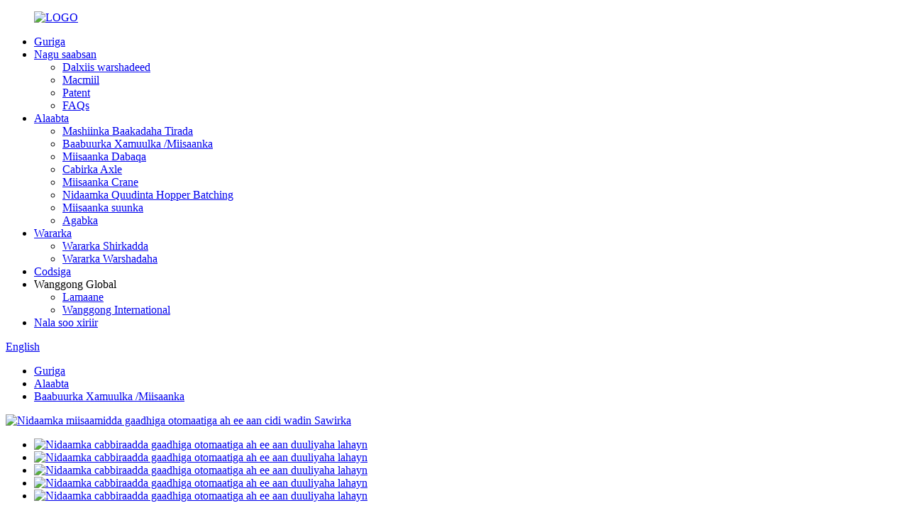

--- FILE ---
content_type: text/html
request_url: http://so.chinese-weighing.com/unattended-automatic-truck-weighing-system-product/
body_size: 17810
content:
<!DOCTYPE html> <html dir="ltr" lang="en"> <head> <meta charset="UTF-8"/> <meta http-equiv="Content-Type" content="text/html; charset=UTF-8" /> <!-- Global site tag (gtag.js) - Google Analytics --> <script async src="https://www.googletagmanager.com/gtag/js?id=UA-241238381-23"></script> <script>
  window.dataLayer = window.dataLayer || [];
  function gtag(){dataLayer.push(arguments);}
  gtag('js', new Date());

  gtag('config', 'UA-241238381-23');
</script>  <title>Jumlo aan cidi wadin oo otomaatig ah nidaamka miisaamidda iyo soo saarayaasha |Wanggong</title> <meta property="fb:app_id" content="966242223397117" /> <meta name="viewport" content="width=device-width,initial-scale=1,minimum-scale=1,maximum-scale=1,user-scalable=no"> <link rel="apple-touch-icon-precomposed" href=""> <meta name="format-detection" content="telephone=no"> <meta name="apple-mobile-web-app-capable" content="yes"> <meta name="apple-mobile-web-app-status-bar-style" content="black"> <meta property="og:url" content="https://www.chinese-weighing.com/unattended-automatic-truck-weighing-system-product/"/> <meta property="og:title" content="Wholesale Unmanned automatic truck weighing system solution and Manufacturers | Wanggong" /> <meta property="og:description" content=" 		Video 	       		Description of the Unattended Weighbridge System 	 Introducing our state-of-the-art unattended weighbridge system, designed to streamline your weighing operations and minimize the need for human intervention. At its core, our weighbridge system is an advanced technological solu..."/> <meta property="og:type" content="product"/> <meta property="og:image" content="//cdn.globalso.com/chinese-weighing/product11.jpg"/> <meta property="og:site_name" content="https://www.chinese-weighing.com/"/> <link href="//cdn.globalso.com/chinese-weighing/style/global/style.css" rel="stylesheet" onload="this.onload=null;this.rel='stylesheet'"> <link href="//cdn.globalso.com/chinese-weighing/style/public/public.css" rel="stylesheet" onload="this.onload=null;this.rel='stylesheet'">  <link rel="shortcut icon" href="//cdn.globalso.com/chinese-weighing/icon.png" /> <meta name="author" content="gd-admin"/> <meta name="description" itemprop="description" content="Sharaxaada Fiidiyowga ee Nidaamka Miisaanka Miisaanka Aan Lala socon Soo bandhigida habka casriga ah ee habka miisaan la&#39;aanta, oo loogu talagalay in lagu hagaajiyo" />  <meta name="keywords" itemprop="keywords" content="Miisaanka gaadhiga sida tooska ah, miisaanka baabuurta, miisaanka baabuurta, miisaanka miisaanka baabuurta, nidaamka miisaanka baabuurta, miisaanka miisaanka baabuurta aan la socon, miisaanka buundada baabuurta, alaabta, miisaanka xamuulka / buundada" />  <link rel="canonical" href="https://www.chinese-weighing.com/unattended-automatic-truck-weighing-system-product/" /> <!-- Google Tag Manager --> <script>(function(w,d,s,l,i){w[l]=w[l]||[];w[l].push({'gtm.start':
new Date().getTime(),event:'gtm.js'});var f=d.getElementsByTagName(s)[0],
j=d.createElement(s),dl=l!='dataLayer'?'&l='+l:'';j.async=true;j.src=
'https://www.googletagmanager.com/gtm.js?id='+i+dl;f.parentNode.insertBefore(j,f);
})(window,document,'script','dataLayer','GTM-MGNHL5B');</script> <!-- End Google Tag Manager -->  <link href="//cdn.globalso.com/hide_search.css" rel="stylesheet"/><link href="//www.chinese-weighing.com/style/so.html.css" rel="stylesheet"/><link rel="alternate" hreflang="so" href="http://so.chinese-weighing.com/" /></head> <body> <!-- Google Tag Manager (noscript) --> <noscript><iframe src="https://www.googletagmanager.com/ns.html?id=GTM-MGNHL5B" height="0" width="0" style="display:none;visibility:hidden"></iframe></noscript> <!-- End Google Tag Manager (noscript) --> <div class="container"> <header class="web_head">     <div class="head_layer">       <div class="layout">         <figure class="logo"><a href="/">                 <img src="//cdn.globalso.com/chinese-weighing/LOGO.png" alt="LOGO">                 </a></figure>         <nav class="nav_wrap">           <ul class="head_nav">         <li><a href="/">Guriga</a></li> <li><a href="/about-us/">Nagu saabsan</a> <ul class="sub-menu"> 	<li><a href="/factory-tour/">Dalxiis warshadeed</a></li> 	<li><a href="/customer/">Macmiil</a></li> 	<li><a href="/patent/">Patent</a></li> 	<li><a href="/faqs/">FAQs</a></li> </ul> </li> <li class="current-post-ancestor current-menu-parent"><a href="/products/">Alaabta</a> <ul class="sub-menu"> 	<li><a href="/quantitative-packaging-machine/">Mashiinka Baakadaha Tirada</a></li> 	<li class="current-post-ancestor current-menu-parent"><a href="/truck-scaleweighbridge/">Baabuurka Xamuulka /Miisaanka</a></li> 	<li><a href="/floor-scale/">Miisaanka Dabaqa</a></li> 	<li><a href="/wheel-and-axle-weighing-systems/">Cabirka Axle</a></li> 	<li><a href="/crane-scale/">Miisaanka Crane</a></li> 	<li><a href="/hopper-batching-feeding-system/">Nidaamka Quudinta Hopper Batching</a></li> 	<li><a href="/belt-scales/">Miisaanka suunka</a></li> 	<li><a href="/accessories/">Agabka</a></li> </ul> </li> <li><a href="/news/">Wararka</a> <ul class="sub-menu"> 	<li><a href="/news_catalog/company-news/">Wararka Shirkadda</a></li> 	<li><a href="/news_catalog/industry-news/">Wararka Warshadaha</a></li> </ul> </li> <li><a href="/application/">Codsiga</a></li> <li><a>Wanggong Global</a> <ul class="sub-menu"> 	<li><a href="/partner/">Lamaane</a></li> 	<li><a href="/wanggong-international/">Wanggong International</a></li> </ul> </li> <li><a href="/contact-us/">Nala soo xiriir</a></li>       </ul> 	  </nav>           <div class="head_right">  	            <b id="btn-search" class="btn--search"></b>                      <div class="change-language ensemble">   <div class="change-language-info">     <div class="change-language-title medium-title">        <div class="language-flag language-flag-en"><a href="https://www.chinese-weighing.com/"><b class="country-flag"></b><span>English</span> </a></div>        <b class="language-icon"></b>      </div> 	<div class="change-language-cont sub-content">         <div class="empty"></div>     </div>   </div> </div> <!--theme262-->          </div> 		  <i class="head_left_bg"></i>           <i class="head_right_bg"></i>                 </div>     </div>       </header><div class="path_bar">     <div class="layout">       <ul>        <li> <a itemprop="breadcrumb" href="/">Guriga</a></li><li> <a itemprop="breadcrumb" href="/products/" title="Products">Alaabta</a> </li><li> <a itemprop="breadcrumb" href="/truck-scaleweighbridge/" title="Truck Scale/Weighbridge">Baabuurka Xamuulka /Miisaanka</a> </li>      </ul>     </div>   </div>          <!-- page-layout start -->  <section class="web_main page_main">   <div class="layout">         <!-- product info -->       <section class="product-intro">         <div class="product-view" >            <!-- Piliang S-->                     <!-- Piliang E-->                     <div class="product-image"> <a class="cloud-zoom" id="zoom1" data-zoom="adjustX:0, adjustY:0" href="//cdn.globalso.com/chinese-weighing/product11.jpg"> <img src="//cdn.globalso.com/chinese-weighing/product11.jpg" itemprop="image" title="" alt="Nidaamka miisaamidda gaadhiga otomaatiga ah ee aan cidi wadin Sawirka" style="width:100%" /></a> </div>                     <div  style="position:relative; width:100%;">             <div class="image-additional">               <ul class="swiper-wrapper">                                 <li class="swiper-slide image-item current"> <a class="cloud-zoom-gallery item"  href="//cdn.globalso.com/chinese-weighing/product11.jpg" data-zoom="useZoom:zoom1, smallImage://cdn.globalso.com/chinese-weighing/product11.jpg" title=""><img src="//cdn.globalso.com/chinese-weighing/product11.jpg" alt="Nidaamka cabbiraadda gaadhiga otomaatiga ah ee aan duuliyaha lahayn" /></a> </li>                                 <li class="swiper-slide image-item"> <a class="cloud-zoom-gallery item"  href="//cdn.globalso.com/chinese-weighing/product-115.jpg" data-zoom="useZoom:zoom1, smallImage://cdn.globalso.com/chinese-weighing/product-115.jpg" title=""><img src="//cdn.globalso.com/chinese-weighing/product-115.jpg" alt="Nidaamka cabbiraadda gaadhiga otomaatiga ah ee aan duuliyaha lahayn" /></a> </li>                                 <li class="swiper-slide image-item"> <a class="cloud-zoom-gallery item"  href="//cdn.globalso.com/chinese-weighing/product-213.jpg" data-zoom="useZoom:zoom1, smallImage://cdn.globalso.com/chinese-weighing/product-213.jpg" title=""><img src="//cdn.globalso.com/chinese-weighing/product-213.jpg" alt="Nidaamka cabbiraadda gaadhiga otomaatiga ah ee aan duuliyaha lahayn" /></a> </li>                                 <li class="swiper-slide image-item"> <a class="cloud-zoom-gallery item"  href="//cdn.globalso.com/chinese-weighing/product-313.jpg" data-zoom="useZoom:zoom1, smallImage://cdn.globalso.com/chinese-weighing/product-313.jpg" title=""><img src="//cdn.globalso.com/chinese-weighing/product-313.jpg" alt="Nidaamka cabbiraadda gaadhiga otomaatiga ah ee aan duuliyaha lahayn" /></a> </li>                                 <li class="swiper-slide image-item"> <a class="cloud-zoom-gallery item"  href="//cdn.globalso.com/chinese-weighing/product-412.jpg" data-zoom="useZoom:zoom1, smallImage://cdn.globalso.com/chinese-weighing/product-412.jpg" title=""><img src="//cdn.globalso.com/chinese-weighing/product-412.jpg" alt="Nidaamka cabbiraadda gaadhiga otomaatiga ah ee aan duuliyaha lahayn" /></a> </li>                               </ul>               <div class="swiper-pagination swiper-pagination-white"></div>             </div>             <div class="swiper-button-next swiper-button-white"></div>             <div class="swiper-button-prev swiper-button-white"></div>           </div>         </div>         <section class="product-summary">  			 <h1 class="page_title">Nidaamka cabbiraadda gaadhiga otomaatiga ah ee aan duuliyaha lahayn</h1>           <div class="product-meta">             <h3>Sharaxaad Gaaban:</h3>             <p>Nidaamka miisaamidda baabuurta aan duuliyaha lahayn, oo sidoo kale loo yaqaan miisaanka ama miisaanka xamuulka, waa habka lagu miisaamo baabuurta xamuulka ah iyo alaabtooda si toos ah iyada oo aan loo baahnayn shaqaale bini&#39;aadam ah.</p> <p>Caadi ahaan waxa ay ka kooban tahay unugyo dareemeyaal ah ama unugyo rar ah oo dhulka ku dhex jira, unug soo bandhigay ama kantarool, iyo software si loo maareeyo loona diiwaangeliyo cabbirada.</p> <p>Marka gaadhiga lagu kaxeeyo masraxa miisaanka, dareemayaasha ama unugyada rarka ayaa ogaanaya culeyskiisa waxayna u diraan xogta bandhigga ama qaybta kantaroolka.Software-ku wuxuu markaa socodsiiyaa xogta wuxuuna bixiyaa cabbirka miisaanka xamuulka, oo ay ku jiraan culeyska xamuulkiisa.</p> <p>Nidaamyada cabbiraadda baabuurta tooska ah ee aan duuliyaha lahayn ayaa inta badan loo adeegsadaa la socodka culeyska baabuurta ganacsiga si loo hubiyo u hoggaansanaanta xaddidaadda culeyska iyo ka hortagga burburka waddooyinka iyo buundooyinka.Waxa kale oo loo isticmaali karaa la socodka heerarka agabka alaabta badan sida hadhuudhka, dhuxusha ama jayga.</p> <p>Guud ahaan, hababka miisaamidda baabuurta tooska ah ee aan duuliyaha lahayn waxay bixiyaan hab degdeg ah, hufan oo sax ah oo lagu cabbirayo miisaanka baabuurta iyo xamuulkooda, iyada oo aan u baahnayn faragelin bini&#39;aadan.</p>             <br />                                   </div>           <div class="product-btn-wrap">             <!--<a href="javascript:" class="email">Send email to us</a> -->             <a href="mailto:sales@chineseweighing.com" class="email_us" >Email noogu soo dir</a>                        </div>           <div class="share-this">             <div class="addthis_sharing_toolbox"></div>             </div>         </section>       </section>       <section class="tab-content-wrap product-detail">         <div class="tab-title-bar detail-tabs">           <h2 class="tab-title title current"><span>Faahfaahinta Alaabta</span></h2>                                          <h2 class="tab-title title"><span>Tags Product</span></h2>                   </div>         <section class="tab-panel-wrap">           <section class="tab-panel disabled entry">             <section class="tab-panel-content">                                           <div class="fl-builder-content fl-builder-content-1444 fl-builder-content-primary fl-builder-global-templates-locked" data-post-id="1444"><div class="fl-row fl-row-full-width fl-row-bg-none fl-node-62df8c02ea976" data-node="62df8c02ea976"> 	<div class="fl-row-content-wrap"> 				<div class="fl-row-content fl-row-full-width fl-node-content"> 		 <div class="fl-col-group fl-node-62df8c02ea9b7" data-node="62df8c02ea9b7"> 			<div class="fl-col fl-node-62df8c02ea9f8" data-node="62df8c02ea9f8" style="width: 100%;"> 	<div class="fl-col-content fl-node-content"> 	<div class="fl-module fl-module-heading fl-node-62df8c02eaa37 pro_tit" data-node="62df8c02eaa37" data-animation-delay="0.0"> 	<div class="fl-module-content fl-node-content"> 		<h3 class="fl-heading"> 		<span class="fl-heading-text">Video</span> 	</h3>	</div> </div>	</div> </div>	</div>  <div class="fl-col-group fl-node-62df8c02eaa77" data-node="62df8c02eaa77"> 			<div class="fl-col fl-node-62df8c02eaab6" data-node="62df8c02eaab6" style="width: 100%;"> 	<div class="fl-col-content fl-node-content"> 	<div class="fl-module fl-module-rich-text fl-node-62df8c02eaaf6" data-node="62df8c02eaaf6" data-animation-delay="0.0"> 	<div class="fl-module-content fl-node-content"> 		<div class="fl-rich-text"> 	<p><video width="100%" height="450"  controls="controls"><br />   <source src="//www.chinese-weighing.com/uploads/product.mkv" type="video/mp4" /><br /> <video></p> </div>	</div> </div>	</div> </div>	</div> 		</div> 	</div> </div><div class="fl-row fl-row-full-width fl-row-bg-none fl-node-62df8c02eab35" data-node="62df8c02eab35"> 	<div class="fl-row-content-wrap"> 				<div class="fl-row-content fl-row-full-width fl-node-content"> 		 <div class="fl-col-group fl-node-62df8c02eab74" data-node="62df8c02eab74"> 			<div class="fl-col fl-node-62df8c02eabb4" data-node="62df8c02eabb4" style="width: 100%;"> 	<div class="fl-col-content fl-node-content"> 	<div class="fl-module fl-module-heading fl-node-62df8c02eabf3 pro_tit" data-node="62df8c02eabf3" data-animation-delay="0.0"> 	<div class="fl-module-content fl-node-content"> 		<h3 class="fl-heading"> 		<span class="fl-heading-text">Sharaxaada Nidaamka Miisaanka Aan La Ilaalin</span> 	</h3>	</div> </div>	</div> </div>	</div>  <div class="fl-col-group fl-node-62df8c02eac32" data-node="62df8c02eac32"> 			<div class="fl-col fl-node-62df8c02eac72" data-node="62df8c02eac72" style="width: 100%;"> 	<div class="fl-col-content fl-node-content"> 	<div class="fl-module fl-module-rich-text fl-node-62df8c02eacb1" data-node="62df8c02eacb1" data-animation-delay="0.0"> 	<div class="fl-module-content fl-node-content"> 		<div class="fl-rich-text"> 	<p>Soo bandhigida casrigayaga casriga ah iyada oo aan la joogin<span style="font-family: Calibri;">miisaan culus</span>nidaamka, loogu talagalay in lagu hagaajiyo hawlahaaga miisaan iyo in la yareeyo baahida loo qabo faragelinta aadanaha.Asal ahaan, our<span style="font-family: Calibri;">miisaan culus</span>nidaamku waa xal tignoolajiyadeed horumarsan oo kuu ogolaanaya inaad si sax ah u miisaamiso alaabtaada iyo alaabtaada si sahlan.</p> <p>Kuwa aan la joogin<span style="font-family: Calibri;">miisaan culus</span>nidaamka waxa loo qaabeeyey in uu ku habboon yahay tiro balaadhan oo ah baahida miisaamidda warshadaha, oo ay ku jiraan miisaanka palette iyo miisaanka xamuulka.Waa qalab wax ku ool ah oo lagu rakibi karo goobo warshadeed oo kala duwan, oo ku siinaya xal miisaan sax ah, degdeg ah, oo aadka la isku halleyn karo.</p> <p>Nidaamkeena waxaa loogu talagalay inuu si cajiib ah u fududaado isticmaalka, waxaadna ku kalsoonaan kartaa in hawlahaagu ay noqon doonaan kuwo aad waxtar u leh oo waxtar leh iyadoo la adeegsanayo.Dabeecaddeeda otomaatiga ah waxay ka dhigan tahay inay si iskeed ah u maarayn karto habka miisaamidda, gudbinta xogta wakhtiga dhabta ah iyada oo aan loo baahnayn faragelinta hawlwadeenka.</p> <p>Kuwa aan la joogin<span style="font-family: Calibri;">miisaan culus</span>Nidaamku waa xal aad u madax bannaan, taas oo macnaheedu yahay in lagu tiirsanaan karo si loo sameeyo cabbirro sax ah iyada oo aan loo baahnayn kormeerka bini'aadamka.Waa hab adag, degdeg ah, oo nacasnimo ah oo lagu miisaamo alaabtaada iyo alaabtaada, si sax ah oo degdeg ah, taasoo ka dhigaysa qalab fiican oo lagu hagaajinayo hawlahaaga.</p> <p>Mid ka mid ah astaamaha muhiimka ah ee aan la ilaalin<span style="font-family: Calibri;">miisaan culus</span>Nidaamku waa in si fudud loogu dari karo nidaamyadaaga jira, oo ku siinaya shaqo-socod aan toos ahayn.Nidaamku wuxuu bixiyaa isku xirnaanta fudud ee aaladaha kala duwan iyo softiweerka, taasoo ka dhigaysa dadaalla'aan in lagu dhex daro hababkaaga.</p> <p>Intaa waxaa dheer, our<span style="font-family: Calibri;">miisaan culus</span>nidaamku waxa uu leeyahay barnaamij casri ah oo kuu ogolaanaya in aad la socoto habsami u socodka habka miisaankaaga meel kasta oo aad joogto, adiga oo isticmaalaya agabka sawirida xogta wakhtiga dhabta ah ee kaa caawin doona in aad la socoto hawlahaaga.</p> <p>Kuwa aan la joogin<span style="font-family: Calibri;">miisaan culus</span>nadaamka waxa loo qaabeeyey si uu u wanaajiyo habka miisaanka, loo yareeyo khatarta khaladaadka, una ogolaato in si degdeg ah loo soo saaro.Nidaamkan oo jira, waxaad hubin kartaa in hawlahaaga miisaanku ay yihiin kuwo sax ah oo hufan, oo ku siinaya macluumaadka muhiimka ah ee loo baahan yahay si loo horumariyo ganacsigaaga.</p> <p><span style="font-family: Calibri;">O</span>ur aan la joogin<span style="font-family: Calibri;">miisaan culus</span>nidaamku waa xal miisaan la isku halayn karo, hufan, oo sax ah oo fudud in la isticmaalo oo si aan kala sooc lahayn loogu dhex dari karo habkaaga.Waa aaladda ugu fiican ee kaa caawinaysa inaad hagaajiso hawlahaaga miisaan oo aad gaadho ujeedooyinka ganacsigaaga.Haddaba maxaad u maalgashan weyday nidaamkan hal-abuurka leh ee maanta oo aan bilaabin ku raaxaysiga faa'iidooyinka tignoolajiyada miisaamidda horumarsan?</p> </div>	</div> </div>	</div> </div>	</div> 		</div> 	</div> </div><div class="fl-row fl-row-full-width fl-row-bg-none fl-node-646c1dbc470ca" data-node="646c1dbc470ca"> 	<div class="fl-row-content-wrap"> 				<div class="fl-row-content fl-row-full-width fl-node-content"> 		 <div class="fl-col-group fl-node-646c1dbc483fe" data-node="646c1dbc483fe"> 			<div class="fl-col fl-node-646c1dbc4844f" data-node="646c1dbc4844f" style="width: 100%;"> 	<div class="fl-col-content fl-node-content"> 	<div class="fl-module fl-module-heading fl-node-646c1dbc48493 pro_tit" data-node="646c1dbc48493" data-animation-delay="0.0"> 	<div class="fl-module-content fl-node-content"> 		<h3 class="fl-heading"> 		<span class="fl-heading-text">Astaamaha</span> 	</h3>	</div> </div>	</div> </div>	</div>  <div class="fl-col-group fl-node-646c1dbc484d6" data-node="646c1dbc484d6"> 			<div class="fl-col fl-node-646c1dbc48589" data-node="646c1dbc48589" style="width: 100%;"> 	<div class="fl-col-content fl-node-content"> 	<div class="fl-module fl-module-rich-text fl-node-646c1dbc4cbb9" data-node="646c1dbc4cbb9" data-animation-delay="0.0"> 	<div class="fl-module-content fl-node-content"> 		<div class="fl-rich-text"> 	<p>Nidaamka miisaamidda gaadhiga sida tooska ah ee aan lala socon waxa uu ka kooban yahay miisaanka miisaanka elegtarooniga ah, rarista ogaanshaha infrared, nidaamka aqoonsiga gaadhiga, nidaamka ilaalinta muuqaalka, caqabadaha, kamaradaha iyo nalalka taraafiggu.Baabuurta xamuulka ah uma baahna in ay kormeeraan shaqaaluhu inta ay socoto hawsha miisaanka, waxayna si toos ah u fuliyaan xog ururinta, gudbinta xogta, daabacaadda, kaydinta, iwm, taas oo aan wanajin oo kaliya hufnaanta shaqada laakiin sidoo kale si waxtar leh uga hortagta qishka.Runtii iyada oo aan cidina la socon waxa la maareyn karaa oo keliya, ku habboon xafiisyada hadhuudhka, birta, dhuxusha, kiimikooyinka, qashinka qashinka, dhirta tamarta kulaylka iyo warshadaha kale.</p> </div>	</div> </div><div class="fl-module fl-module-rich-text fl-node-646c1dbc4cc0c" data-node="646c1dbc4cc0c" data-animation-delay="0.0"> 	<div class="fl-module-content fl-node-content"> 		<div class="fl-rich-text"> 	<p><strong>Nidaam miisaaman oo aan lala socon ayaa shaqaynaysa</strong><br />1. Nidaamka oo dhan wuxuu noqon karaa mid aan la socon ama is-adeegga iskiis u miisaami kara darawalka<br />2. Hal buundo ayaa taageeri karta laba nooc oo ah hababka cabbiraadda ee aan la ilaalin: hal dhinac ama laba-jid<br />3. Marka habka miisaanka ee aan la ilaalin uu ogaado in gaadhigu galay nidaamka gariiradda dareenka dhulka, si toos ah bireega u booda, iyo nalalka taraafikada weligeed cagaarka ah casaan.<br />4. Laba ka mid ah furayaasha korantada infrared thru-beam photoelectric ayaa lagu rakibay dhinaca hore iyo gadaasha buundada si loo dareemo xaalada gaariga.<br />5. Miisaanka gaadhiga, marka gaadhigu aan la miisaamin, waxa xidhma dabaysha infrared-ka, iyo induction diaphragm ma noqon karo mid cod ah.<br />6. Gaadhigu waa la dhigay oo si toos ah ayuu u badbaadiyaa miisaanka miisaanka, darawalkuna wuxuu si toos ah u galaa macluumaadka aasaasiga ah ee baabuurka isagoo isticmaalaya nidaamka kaarka xoqida.<br />7. Qabo sawirada sida hore iyo danbe ee baabuurka iyo taarikoda isku mar marka la miisaamaynayo<br />8. Miisaanka habka codka iyo shaashadda LED waxay ku hagaysaa darawalka iyada oo loo marayo habka oo dhan<br />9. Miisaamista gaadhigu waxa ay dhamaystiraysaa albaabka wadada oo furma, gaadhigu waxa uu furay buundada miisaanka, codka iyo muraayada LED-ku waxa ay keenaysaa in gaadhigu galo xidhiidhka ganacsi ee ku xiga, marka uu gaadhigu culaysiyo, biriiga waxa uu ku dhacaa baarka, nalka taraafikkuna waxa uu isu rogaa cagaar. .</p> </div>	</div> </div>	</div> </div>	</div> 		</div> 	</div> </div><div class="fl-row fl-row-full-width fl-row-bg-none fl-node-62df8cc21e4b9" data-node="62df8cc21e4b9"> 	<div class="fl-row-content-wrap"> 				<div class="fl-row-content fl-row-full-width fl-node-content"> 		 <div class="fl-col-group fl-node-62df8cc21e8bf" data-node="62df8cc21e8bf"> 			<div class="fl-col fl-node-62df8cc21e8fe" data-node="62df8cc21e8fe" style="width: 100%;"> 	<div class="fl-col-content fl-node-content"> 	<div class="fl-module fl-module-heading fl-node-62df8cc21e93b pro_tit" data-node="62df8cc21e93b" data-animation-delay="0.0"> 	<div class="fl-module-content fl-node-content"> 		<h3 class="fl-heading"> 		<span class="fl-heading-text">Tilmaamid</span> 	</h3>	</div> </div>	</div> </div>	</div>  <div class="fl-col-group fl-node-62df8cc21e979" data-node="62df8cc21e979"> 			<div class="fl-col fl-node-62df8cc21e9b7 product_specification" data-node="62df8cc21e9b7" style="width: 100%;"> 	<div class="fl-col-content fl-node-content"> 	<div class="fl-module fl-module-rich-text fl-node-62df8cc21e9f4" data-node="62df8cc21e9f4" data-animation-delay="0.0"> 	<div class="fl-module-content fl-node-content"> 		<div class="fl-rich-text"> 	<table style="width: 100%;"> <tbody> <tr> <td colspan="8">Xaashida Tilmaamaha ee Miisaanka Baabuurta</td> </tr> <tr> <td>Qaabka</td> <td>Awood</td> <td>Cabbirka goobta</td> <td>Qaybinta</td> <td>Qaybta</td> <td>Unug raran</td> <td>Miisaanka (T)</td> <td>20FCL</td> </tr> <tr> <td>SCS-60</td> <td>60t-100t</td> <td>3x7m</td> <td>20kg</td> <td>2</td> <td>6</td> <td>±3.5</td> <td>2 dhigay</td> </tr> <tr> <td>SCS-60</td> <td>60t-100t</td> <td>3x8m</td> <td>20kg</td> <td>2</td> <td>6</td> <td>±4.0</td> <td>2 dhigay</td> </tr> <tr> <td>SCS-60</td> <td>60t-100t</td> <td>3x9m</td> <td>20kg</td> <td>2</td> <td>6</td> <td>±4.5</td> <td>1 set</td> </tr> <tr> <td>SCS-60</td> <td>60t-100t</td> <td>3x10m</td> <td>20kg</td> <td>2</td> <td>6</td> <td>±5.0</td> <td>1 set</td> </tr> <tr> <td>SCS-80</td> <td>80t-100t</td> <td>3x12m</td> <td>20kg</td> <td>3</td> <td>8</td> <td>± 6.1</td> <td>1 set</td> </tr> <tr> <td>SCS-80</td> <td>80t-100t</td> <td>3x14m</td> <td>20kg</td> <td>3</td> <td>8</td> <td>± 7.0</td> <td>1 set</td> </tr> <tr> <td>SCS-80</td> <td>80t-100t</td> <td>3x15m</td> <td>20kg</td> <td>3</td> <td>8</td> <td>± 7.2</td> <td>1 set</td> </tr> <tr> <td>SCS-80</td> <td>80t-100t</td> <td>3x16m</td> <td>20kg</td> <td>3</td> <td>8</td> <td>± 8.0</td> <td>1 set</td> </tr> <tr> <td>SCS-80</td> <td>80t-100t</td> <td>3x18m</td> <td>20kg</td> <td>4</td> <td>10</td> <td>± 9.1</td> <td>1 set</td> </tr> <tr> <td>SCS-120</td> <td>120t-150t</td> <td>3x16m</td> <td>50kg</td> <td>4</td> <td>10</td> <td>± 8.3</td> <td>1 set</td> </tr> <tr> <td>SCS-120</td> <td>120t-150t</td> <td>3x18m</td> <td>50kg</td> <td>4</td> <td>10</td> <td>± 9.3</td> <td>1 set</td> </tr> </tbody> </table> </div>	</div> </div>	</div> </div>	</div> 		</div> 	</div> </div><div class="fl-row fl-row-full-width fl-row-bg-none fl-node-62f087bd23e59" data-node="62f087bd23e59"> 	<div class="fl-row-content-wrap"> 				<div class="fl-row-content fl-row-full-width fl-node-content"> 		 <div class="fl-col-group fl-node-62f087bd24257" data-node="62f087bd24257"> 			<div class="fl-col fl-node-62f087bd24297" data-node="62f087bd24297" style="width: 100%;"> 	<div class="fl-col-content fl-node-content"> 	<div class="fl-module fl-module-heading fl-node-62f087bd242d5 pro_tit" data-node="62f087bd242d5" data-animation-delay="0.0"> 	<div class="fl-module-content fl-node-content"> 		<h3 class="fl-heading"> 		<span class="fl-heading-text">faa&#39;iidooyinka</span> 	</h3>	</div> </div>	</div> </div>	</div>  <div class="fl-col-group fl-node-62f087bd242fd" data-node="62f087bd242fd"> 			<div class="fl-col fl-node-62f087bd2433c" data-node="62f087bd2433c" style="width: 100%;"> 	<div class="fl-col-content fl-node-content"> 	<div class="fl-module fl-module-rich-text fl-node-62f087bd24379" data-node="62f087bd24379" data-animation-delay="0.0"> 	<div class="fl-module-content fl-node-content"> 		<div class="fl-rich-text"> 	<p><strong>Faa&#39;iidooyinka habka miisaan la&#39;aanta ee miisaanka</strong><br />1. Wadaagista xogta, cilmi iyo caqli<br />2. Baabi&#39;in hawlgalka gacanta oo si wax ku ool ah uga hortagto qishka<br />3. Ilaali wakhtiga iyo kharashka, soo gaabi wakhtiga miisaanka, dhammaan waxa gacanta ku haya nidaamka kombiyuutarka</p> </div>	</div> </div><div class="fl-module fl-module-rich-text fl-node-62f087bd243b7" data-node="62f087bd243b7" data-animation-delay="0.0"> 	<div class="fl-module-content fl-node-content"> 		<div class="fl-rich-text"> 	<p><strong>Nidaamka miisaanka oo aan lala socon aqoonsiga taarikada sawirka shatiga iyo nidaamka hoose ee ilaalinta fiidiyowga</strong><br />1. Samee nidaam kormeer si aad uga hortagto khiyaanada<br />2. Calaamadda ilaalinta kamarad kasta waxay ku xidhan tahay kombayutarka iyo DVR-ga si gooni ah iyada oo loo marayo qaybiyaha fiidiyowga<br />3. Shaqada qabashada fiidiyooga, sawirada la ururiyey waxaa loo eegi karaa iyadoo loo eegayo shaandhada xogta, muuqaal ahaan</p> </div>	</div> </div>	</div> </div>	</div> 		</div> 	</div> </div><div class="fl-row fl-row-full-width fl-row-bg-none fl-node-62f087e51ad8b" data-node="62f087e51ad8b"> 	<div class="fl-row-content-wrap"> 				<div class="fl-row-content fl-row-full-width fl-node-content"> 		 <div class="fl-col-group fl-node-62f087e51b197" data-node="62f087e51b197"> 			<div class="fl-col fl-node-62f087e51b1d7" data-node="62f087e51b1d7" style="width: 100%;"> 	<div class="fl-col-content fl-node-content"> 	<div class="fl-module fl-module-heading fl-node-62f087e51b214 pro_tit" data-node="62f087e51b214" data-animation-delay="0.0"> 	<div class="fl-module-content fl-node-content"> 		<h3 class="fl-heading"> 		<span class="fl-heading-text">Nidaamkeena miisan la&#39;aanta ah faa&#39;iidooyinka</span> 	</h3>	</div> </div>	</div> </div>	</div>  <div class="fl-col-group fl-node-62f087e51b251 fl-col-group-equal-height fl-col-group-align-center" data-node="62f087e51b251"> 			<div class="fl-col fl-node-62f088fbb90ec fl-col-small fl-col-has-cols" data-node="62f088fbb90ec" style="width: 33.33%;"> 	<div class="fl-col-content fl-node-content"> 	 <div class="fl-col-group fl-node-62f08917e3e36 fl-col-group-nested" data-node="62f08917e3e36"> 			<div class="fl-col fl-node-62f08917e40c9 fl-col-small" data-node="62f08917e40c9" style="width: 45.42%;"> 	<div class="fl-col-content fl-node-content"> 	<div class="fl-module fl-module-rich-text fl-node-62f088c3c6471" data-node="62f088c3c6471" data-animation-delay="0.0"> 	<div class="fl-module-content fl-node-content"> 		<div class="fl-rich-text"> 	<div><img style="width: 100%;" alt="faahfaahin" src="//www.chinese-weighing.com/uploads/details-33.jpg" /></div> </div>	</div> </div>	</div> </div>			<div class="fl-col fl-node-62f08917e410d" data-node="62f08917e410d" style="width: 54.58%;"> 	<div class="fl-col-content fl-node-content"> 	<div class="fl-module fl-module-rich-text fl-node-62f088cd6815b" data-node="62f088cd6815b" data-animation-delay="0.0"> 	<div class="fl-module-content fl-node-content"> 		<div class="fl-rich-text"> 	<div><img style="width: 100%;" alt="faahfaahin" src="//www.chinese-weighing.com/uploads/details-15.jpg" /></div> </div>	</div> </div>	</div> </div>	</div> 	</div> </div>			<div class="fl-col fl-node-62f088ef61b4d fl-col-small" data-node="62f088ef61b4d" style="width: 48.28%;"> 	<div class="fl-col-content fl-node-content"> 	<div class="fl-module fl-module-rich-text fl-node-62f087e51b2b8" data-node="62f087e51b2b8" data-animation-delay="0.0"> 	<div class="fl-module-content fl-node-content"> 		<div class="fl-rich-text"> 	<p>1.Waxay isku xidhaa xakamaynta mashiinka aqoonsiga taarikada, xakamaynta qalabka, radar ultrasonic, radar microwave, nalalka taraafigga, caqabadaha, akhristayaasha kaararka, qabashada, kontoroolka fog, codka, shaashadda LED sida hal xakameyn.Waxay yaraynaysaa dhibka aaladaha kala duwan iyo fiilooyinka.Qalabka isku-dhafan ee u dhigma waxaa laga xakamayn karaa software-ka si loo xalliyo dhammaan mashaakilaadka ku jira fiilada hal-abuurka ah. Aad bay u fududahay rakibidda iyo dayactirka adoo isticmaalaya nidaamka cusub</p> </div>	</div> </div><div class="fl-module fl-module-rich-text fl-node-62f08892a767e" data-node="62f08892a767e" data-animation-delay="0.0"> 	<div class="fl-module-content fl-node-content"> 		<div class="fl-rich-text"> 	<p>2. Dhamaystirkayaga cusub ee ultrasonic wuxuu isticmaalaa lidarkii ugu dambeeyay si uu u hubiyo dhamaystirka taayirka gaadhiga si aanu gaadhigu u cadaadin cidhifka, haddii uu jiro taayir gaadhi oo ka baxsan jidhka miisaanka, lama miisaami karo.Kaadhka kaarka ka-hortagga qishka waxa la samayn karaa si looga hortago dhimista miisaanka ay keento baabuurka oo aan si buuxda loo miisaamin, ama miisaanku noqdo mid weyn sababtoo ah baabuurka danbe ee raacaya miisaanka.</p> </div>	</div> </div>	</div> </div>			<div class="fl-col fl-node-62f0892d35679 fl-col-small" data-node="62f0892d35679" style="width: 18.39%;"> 	<div class="fl-col-content fl-node-content"> 	<div class="fl-module fl-module-rich-text fl-node-62df8df3c2397" data-node="62df8df3c2397" data-animation-delay="0.0"> 	<div class="fl-module-content fl-node-content"> 		<div class="fl-rich-text"> 	<div><img style="width: 100%;" alt="faahfaahin" src="//www.chinese-weighing.com/uploads/details-24.jpg" /></div> </div>	</div> </div>	</div> </div>	</div> 		</div> 	</div> </div><div class="fl-row fl-row-full-width fl-row-bg-none fl-node-62df8df3c1777" data-node="62df8df3c1777"> 	<div class="fl-row-content-wrap"> 				<div class="fl-row-content fl-row-full-width fl-node-content"> 		 <div class="fl-col-group fl-node-62df8df3c1f3c" data-node="62df8df3c1f3c"> 			<div class="fl-col fl-node-62df8df3c1f7b" data-node="62df8df3c1f7b" style="width: 100%;"> 	<div class="fl-col-content fl-node-content"> 	<div class="fl-module fl-module-heading fl-node-62df8df3c1fb9 pro_tit" data-node="62df8df3c1fb9" data-animation-delay="0.0"> 	<div class="fl-module-content fl-node-content"> 		<h3 class="fl-heading"> 		<span class="fl-heading-text">Kiisaska codsiga macaamiisha</span> 	</h3>	</div> </div>	</div> </div>	</div>  <div class="fl-col-group fl-node-62df8df3c2225 fl-col-group-equal-height fl-col-group-align-center" data-node="62df8df3c2225"> 			<div class="fl-col fl-node-62df8df3c2359 fl-col-small" data-node="62df8df3c2359" style="width: 50%;"> 	<div class="fl-col-content fl-node-content"> 	<div class="fl-module fl-module-rich-text fl-node-62f0889e324bf" data-node="62f0889e324bf" data-animation-delay="0.0"> 	<div class="fl-module-content fl-node-content"> 		<div class="fl-rich-text"> 	<div><img style="width: 100%;" alt="faahfaahin" src="//www.chinese-weighing.com/uploads/details-7-1.jpg" /></div> </div>	</div> </div>	</div> </div>			<div class="fl-col fl-node-62df8df3c23d4 fl-col-small" data-node="62df8df3c23d4" style="width: 50%;"> 	<div class="fl-col-content fl-node-content"> 	<div class="fl-module fl-module-rich-text fl-node-62df8df3c2412" data-node="62df8df3c2412" data-animation-delay="0.0"> 	<div class="fl-module-content fl-node-content"> 		<div class="fl-rich-text"> 	<div><img style="width: 100%;" alt="faahfaahin" src="//www.chinese-weighing.com/uploads/details-7-2.jpg" /></div> </div>	</div> </div>	</div> </div>	</div> 		</div> 	</div> </div></div><!--<div id="downaspdf">                     <a title="Download this Product as PDF" href="/downloadpdf.php?id=1444" rel="external nofollow"><span>Download as PDF</span></a>                 </div>-->                            <div class="clear"></div>                                                         <hr>               <li><b>Hore:</b>                 <a href="/truck-scale-weighridge-load-cell-product/" rel="prev">Unugga culeyska miisaanka xamuulka</a>              </li>               <li><b>Xiga:</b>                 <a href="/unmanned-intelligent-truck-weighbridge-system-product/" rel="next">Nidaamka cabirka miisaanka gaadhiga garaadka aan la ilaalin</a>              </li>               <hr>                           </section>           </section>                                          <section class="tab-panel disabled entry">             <section class="tab-panel-content">                           </section>           </section>                   </section>       </section>        <section id="send-email" class="inquiry-form-wrap ct-inquiry-form"><script type="text/javascript" src="//www.globalso.site/form.js"></script><div class="ad_prompt">Halkan ku qor fariintaada oo noo soo dir</div></section>        <div class="goods-may-like">         <h2 class="title">Qaybaha alaabta</h2>         <div class="layer-bd">             <div class="swiper-slider">         <ul class="swiper-wrapper">                               <li class="swiper-slide product_item">             <figure> <span class="item_img"> <img src="//cdn.globalso.com/chinese-weighing/product-48-300x300.jpg" alt="Miisaanka Suunka Elektrooniga ah ee Warshadaha Macdanta"><a href="/electronic-belt-weighing-scale-for-mining-industry-product/" title="Electronic  Belt Weighing Scale for Mining Industry"></a> </span>               <figcaption>                 <h3 class="item_title"><a href="/electronic-belt-weighing-scale-for-mining-industry-product/" title="Electronic  Belt Weighing Scale for Mining Industry">Miisaanka Suunka Elektrooniga ah ee Mining Indu...</a></h3>               </figcaption>             </figure>           </li>                     <li class="swiper-slide product_item">             <figure> <span class="item_img"> <img src="//cdn.globalso.com/chinese-weighing/product-114-300x300.jpg" alt="Miisaanka Gaariga Xamuulka ee Mobilka ee la qaadan karo"><a href="/portable-mobile-truck-scale-weighbridge-product/" title="Portable Mobile Weighbridge Truck Scale"></a> </span>               <figcaption>                 <h3 class="item_title"><a href="/portable-mobile-truck-scale-weighbridge-product/" title="Portable Mobile Weighbridge Truck Scale">Miisaanka Gaariga Xamuulka ee Mobilka ee la qaadan karo</a></h3>               </figcaption>             </figure>           </li>                     <li class="swiper-slide product_item">             <figure> <span class="item_img"> <img src="//cdn.globalso.com/chinese-weighing/product2-300x300.jpg" alt="Nidaamka cabirka miisaanka gaadhiga garaadka aan la ilaalin"><a href="/unmanned-intelligent-truck-weighbridge-system-product/" title="Unattended intelligent truck weighbridge scale system"></a> </span>               <figcaption>                 <h3 class="item_title"><a href="/unmanned-intelligent-truck-weighbridge-system-product/" title="Unattended intelligent truck weighbridge scale system">Miisaanka gaadhiga garaadka ee aan la ilaalin...</a></h3>               </figcaption>             </figure>           </li>                     <li class="swiper-slide product_item">             <figure> <span class="item_img"> <img src="//cdn.globalso.com/chinese-weighing/product-17-300x300.jpg" alt="Unugga culeyska miisaanka xamuulka"><a href="/truck-scale-weighridge-load-cell-product/" title="Truck scale weighridge load cell"></a> </span>               <figcaption>                 <h3 class="item_title"><a href="/truck-scale-weighridge-load-cell-product/" title="Truck scale weighridge load cell">Unugga culeyska miisaanka xamuulka</a></h3>               </figcaption>             </figure>           </li>                     <li class="swiper-slide product_item">             <figure> <span class="item_img"> <img src="//cdn.globalso.com/chinese-weighing/Pic-300x225.jpg" alt="Mashiinka Baakadaha Tirada"><a href="/advantages-of-bs-720g-quantitative-packaging-machine-product/" title="Quantitative Packaging Machine"></a> </span>               <figcaption>                 <h3 class="item_title"><a href="/advantages-of-bs-720g-quantitative-packaging-machine-product/" title="Quantitative Packaging Machine">Mashiinka Baakadaha Tirada</a></h3>               </figcaption>             </figure>           </li>                     <li class="swiper-slide product_item">             <figure> <span class="item_img"> <img src="//cdn.globalso.com/chinese-weighing/product-16-300x300.jpg" alt="Miisaanka sagxada sagxadda dusha sare ee aan hagarda lahayn ee culeyska culus"><a href="/heavy-duty-stainless-platform-floor-scale-product/" title="Heavy duty stainless deck floor scale"></a> </span>               <figcaption>                 <h3 class="item_title"><a href="/heavy-duty-stainless-platform-floor-scale-product/" title="Heavy duty stainless deck floor scale">Miisaanka sagxada sagxadda dusha sare ee aan hagarda lahayn ee culeyska culus</a></h3>               </figcaption>             </figure>           </li>                             </ul>         </div>         <div class="swiper-control">               <span class="swiper-button-prev"></span>               <span class="swiper-button-next"></span>             </div>             </div>       </div>         </div> </section> <div class="clear"></div>   <footer class="web_footer">     <section class="foot_service">       <div class="layout">    <div class="foot_items"> 		  <nav class="foot_item foot_item_nav wow fadeInLeftA" data-wow-delay=".1s" data-wow-duration=".8s">             <div class="foot_item_hd">               <h2 class="title">MACLUUMAADKA</h2>             </div>             <div class="foot_item_bd">               <ul class="foot_txt_list">               <li class="current-post-ancestor current-menu-parent"><a href="/truck-scaleweighbridge/">Baabuurka Xamuulka /Miisaanka</a></li> <li><a href="/floor-scale/">Miisaanka Dabaqa</a></li> <li><a href="/wheel-and-axle-weighing-systems/">Cabirka Axle</a></li> <li><a href="/crane-scale/">Miisaanka Crane</a></li> <li><a href="/hopper-batching-feeding-system/">Nidaamka Quudinta Hopper Batching</a></li> <li><a href="/belt-scales/">Miisaanka suunka</a></li> <li><a href="/accessories/">Agabka</a></li>               </ul>             </div>           </nav> 	     <nav class="foot_item foot_item_contac wow fadeInLeftA" data-wow-delay=".1s" data-wow-duration=".8s">             <div class="foot_item_hd">               <h2 class="title">NALA SOO XIRIIR</h2>             </div>             <div class="foot_item_bd">               <address class="foot_contact_list">                 <ul>                   <li class="contact_item">                    <div class="contact_txt">                      <p class="item_val">  <p class="item_val">Quanzhou Wanggong Electronic Scales Co., Ltd.</p></p>                   </div>                   </li>                     <li class="contact_item">                    <div class="contact_txt">                      <p class="item_val">  <p class="item_val">No 16, Binjiang Avenue, Binjiang Industrial Zone, Xiamei Town, Nan&#39;an, Quanzhou, Fujian, Shiinaha 362300</p></p>                   </div>                   </li>                   <li class="contact_item">                    <div class="contact_txt">                      <!--<span class="contact_label">Call Us Now: </span>-->                      <p class="item_val"><a class="tel_link" href="tel:+8618350528868"></a>Hadda Na soo wac: +8618350528868</p>                   </div>                   </li>                   <li class="contact_item">                    <div class="contact_txt">                      <p class="item_val"><a href="mailto:sales@chineseweighing.com">sales@chineseweighing.com</a></p>                   </div>                   </li>                 </ul>               </address>             </div>           </nav> 		 <nav class="foot_item foot_item_follow wow fadeInLeftA" data-wow-delay=".1s" data-wow-duration=".8s">             <div class="foot_item_hd">               <h2 class="title">NA RAAC</h2>             </div>             <div class="foot_item_bd">               <div class="company_subscribe">                 <div class="learn_more">                   <a class="button" href="javascript:">WEYDII HADDA</a>                 </div>               </div>               <ul class="foot_sns">                              <li><a target="_blank" href="https://www.facebook.com/profile.php?id=100090635422293"><img src="//cdn.globalso.com/chinese-weighing/facebook.png" alt="facebook"></a></li>                         <li><a target="_blank" href="https://www.linkedin.com/in/wanggong-scale-b0940826b/"><img src="//cdn.globalso.com/chinese-weighing/linkedin.png" alt="linkin"></a></li>                         <li><a target="_blank" href="https://twitter.com/Wanggongscale"><img src="//cdn.globalso.com/chinese-weighing/twitter.png" alt="twitter"></a></li>                         <li><a target="_blank" href="https://www.instagram.com/wanggong_1992/"><img src="//cdn.globalso.com/chinese-weighing/instagram.png" alt="instagram"></a></li>                         <li><a target="_blank" href="https://www.youtube.com/channel/UCbI2qLi8WZCp7soa0JpSqeA"><img src="//cdn.globalso.com/chinese-weighing/youtube.png" alt="youtube"></a></li>                         <li><a target="_blank" href="tel:8618350528868"><img src="//cdn.globalso.com/chinese-weighing/Viber.png" alt="Viber"></a></li>                           </ul>             </div>                       </nav>         </div>        </div>     </section> 	 	  	      <section class="foot_bar wow fadeInUpA" data-wow-delay=".1s" data-wow-duration=".8s">       <div class="layout">         <div class="copyright">© Xuquuqda daabacaadda - 2010-2022: Dhammaan xuquuqaha way xifdisan yihiin.<!--         <script type="text/javascript" src="//www.globalso.site/livechat.js"></script> -->          <ul class="footer_site">              <li><a href="/featured/">Alaabooyinka Kulul</a></li>       <li><a href="/sitemap.xml">Khariidadda goobta</a></li>       <li>	<a href="https://m.chinese-weighing.com/">AMP Mobile</a></li>           <li><a href='/industrial-floor-scale-with-ramp/' title='Industrial Floor Scale With Ramp'>Miisaanka Dabaqa Warshadaha oo leh Ramp</a>,  <a href='/axle-pad-scales/' title='Axle Pad Scales'>Miisaanka Axle Pad</a>,  <a href='/weight-scale-for-truck/' title='Weight Scale For Truck'>Qiyaasta Miisaanka ee Baabuurka</a>,  <a href='/portable-axle-weigh-scales/' title='Portable Axle Weigh Scales'>Miisaanka Axle ee la qaadi karo</a>,  <a href='/belt-weighing-scale/' title='Belt Weighing Scale'>Miisaanka suunka</a>,  <a href='/weighing-scale/' title='Weighing Scale'>Miisaanka Miisaanka</a>, </li>   </ul>           </div>       </div>     </section>   </footer>  <ul class="right_nav">     <li>          <div class="iconBox oln_ser">               <img src="//cdn.globalso.com/chinese-weighing/style/global/img/right_phone.png" alt="tel">             <h4>Taleefanka</h4>          </div>          <div class="hideBox">             <div class="hb">                <h5>Tel</h5>                <div class="fonttalk">                     <p><a href="tel:+8618350528868">+8618350528868</a></p>                </div>                <div class="fonttalk">                                     </div>             </div>          </div>       </li>     <li>          <div class="iconBox oln_ser">               <img src="//cdn.globalso.com/chinese-weighing/style/global/img/right_email.png" alt="iimaylka">             <h4>E-mailka</h4>          </div>          <div class="hideBox">             <div class="hb">                <h5>E-mailka</h5>                <div class="fonttalk">                     <p><a href="mailto:sales@chineseweighing.com">sales@chineseweighing.com</a></p>                </div>                <div class="fonttalk">                                     </div>             </div>          </div>       </li>     <li>          <div class="iconBox">                         <img src="//cdn.globalso.com/chinese-weighing/style/global/img/right_whatsapp.png" alt="whatsapp">             <h4>Whatsapp</h4>          </div>          <div class="hideBox">             <div class="hb">                <h5>whatsapp</h5>                                     <img src="//cdn.globalso.com/chinese-weighing/Whatsapp.jpg" alt="Whatsapp">                                  <div class="fonttalk">                     <p><a href="https://api.whatsapp.com/send?phone=8618858665771" target="_blank">+8618350528868</a></p>                </div>             </div>          </div>       </li>        <li>          <div class="iconBox">             <img src="//cdn.globalso.com/chinese-weighing/style/global/img/right_weixing.png" alt="wexing">             <h4>WeChat</h4>          </div>          <div class="hideBox">             <div class="hb">                <!--<h5>Judy</h5>-->                                     <img src="//cdn.globalso.com/chinese-weighing/WeChat.jpg" alt="WeChat">                             </div>           </div>       </li>      </ul> <div class="inquiry-pop-bd">   <div class="inquiry-pop"> <i class="ico-close-pop" onclick="hideMsgPop();"></i>      <script type="text/javascript" src="//www.globalso.site/form.js"></script>    </div> </div> </div> <div class="web-search"> <b id="btn-search-close" class="btn--search-close"></b>   <div style=" width:100%">     <div class="head-search">       <form  action="/search.php" method="get">         <input class="search-ipt" name="s" placeholder="Start Typing..." />         <input class="search-btn" type="submit" value="" /> 		<input type="hidden" name="cat" value="490"/>         <span class="search-attr">Ku dhufo geli si aad u baadho ama ESC si aad u xidhid</span>       </form>     </div>   </div> </div> <script type="text/javascript" src="//cdn.globalso.com/chinese-weighing/style/global/js/jquery.min.js"></script>  <script type="text/javascript" src="//cdn.globalso.com/chinese-weighing/style/global/js/common.js"></script> <script type="text/javascript" src="//cdn.globalso.com/chinese-weighing/style/public/public.js"></script>  <!--[if lt IE 9]> <script src="//cdn.globalso.com/chinese-weighing/style/global/js/html5.js"></script> <![endif]--> <script>
function getCookie(name) {
    var arg = name + "=";
    var alen = arg.length;
    var clen = document.cookie.length;
    var i = 0;
    while (i < clen) {
        var j = i + alen;
        if (document.cookie.substring(i, j) == arg) return getCookieVal(j);
        i = document.cookie.indexOf(" ", i) + 1;
        if (i == 0) break;
    }
    return null;
}
function setCookie(name, value) {
    var expDate = new Date();
    var argv = setCookie.arguments;
    var argc = setCookie.arguments.length;
    var expires = (argc > 2) ? argv[2] : null;
    var path = (argc > 3) ? argv[3] : null;
    var domain = (argc > 4) ? argv[4] : null;
    var secure = (argc > 5) ? argv[5] : false;
    if (expires != null) {
        expDate.setTime(expDate.getTime() + expires);
    }
    document.cookie = name + "=" + escape(value) + ((expires == null) ? "": ("; expires=" + expDate.toUTCString())) + ((path == null) ? "": ("; path=" + path)) + ((domain == null) ? "": ("; domain=" + domain)) + ((secure == true) ? "; secure": "");
}
function getCookieVal(offset) {
    var endstr = document.cookie.indexOf(";", offset);
    if (endstr == -1) endstr = document.cookie.length;
    return unescape(document.cookie.substring(offset, endstr));
}

var firstshow = 0;
var cfstatshowcookie = getCookie('easyiit_stats');
if (cfstatshowcookie != 1) {
    a = new Date();
    h = a.getHours();
    m = a.getMinutes();
    s = a.getSeconds();
    sparetime = 1000 * 60 * 60 * 24 * 1 - (h * 3600 + m * 60 + s) * 1000 - 1;
    setCookie('easyiit_stats', 1, sparetime, '/');
    firstshow = 1;
}
if (!navigator.cookieEnabled) {
    firstshow = 0;
}
var referrer = escape(document.referrer);
var currweb = escape(location.href);
var screenwidth = screen.width;
var screenheight = screen.height;
var screencolordepth = screen.colorDepth;
$(function($){
   $.get("/statistic.php", { action:'stats_init', assort:0, referrer:referrer, currweb:currweb , firstshow:firstshow ,screenwidth:screenwidth, screenheight: screenheight, screencolordepth: screencolordepth, ranstr: Math.random()},function(data){}, "json");
			
});
</script> <script type="text/javascript">

if(typeof jQuery == 'undefined' || typeof jQuery.fn.on == 'undefined') {
	document.write('<script src="https://www.chinese-weighing.com/wp-content/plugins/bb-plugin/js/jquery.js"><\/script>');
	document.write('<script src="https://www.chinese-weighing.com/wp-content/plugins/bb-plugin/js/jquery.migrate.min.js"><\/script>');
}

</script><ul class="prisna-wp-translate-seo" id="prisna-translator-seo"><li class="language-flag language-flag-en"><a href="https://www.chinese-weighing.com/unattended-automatic-truck-weighing-system-product/" title="English" target="_blank"><b class="country-flag"></b><span>English</span></a></li><li class="language-flag language-flag-fr"><a href="http://fr.chinese-weighing.com/unattended-automatic-truck-weighing-system-product/" title="French" target="_blank"><b class="country-flag"></b><span>French</span></a></li><li class="language-flag language-flag-de"><a href="http://de.chinese-weighing.com/unattended-automatic-truck-weighing-system-product/" title="German" target="_blank"><b class="country-flag"></b><span>German</span></a></li><li class="language-flag language-flag-pt"><a href="http://pt.chinese-weighing.com/unattended-automatic-truck-weighing-system-product/" title="Portuguese" target="_blank"><b class="country-flag"></b><span>Portuguese</span></a></li><li class="language-flag language-flag-es"><a href="http://es.chinese-weighing.com/unattended-automatic-truck-weighing-system-product/" title="Spanish" target="_blank"><b class="country-flag"></b><span>Spanish</span></a></li><li class="language-flag language-flag-ru"><a href="http://ru.chinese-weighing.com/unattended-automatic-truck-weighing-system-product/" title="Russian" target="_blank"><b class="country-flag"></b><span>Russian</span></a></li><li class="language-flag language-flag-ja"><a href="http://ja.chinese-weighing.com/unattended-automatic-truck-weighing-system-product/" title="Japanese" target="_blank"><b class="country-flag"></b><span>Japanese</span></a></li><li class="language-flag language-flag-ko"><a href="http://ko.chinese-weighing.com/unattended-automatic-truck-weighing-system-product/" title="Korean" target="_blank"><b class="country-flag"></b><span>Korean</span></a></li><li class="language-flag language-flag-ar"><a href="http://ar.chinese-weighing.com/unattended-automatic-truck-weighing-system-product/" title="Arabic" target="_blank"><b class="country-flag"></b><span>Arabic</span></a></li><li class="language-flag language-flag-ga"><a href="http://ga.chinese-weighing.com/unattended-automatic-truck-weighing-system-product/" title="Irish" target="_blank"><b class="country-flag"></b><span>Irish</span></a></li><li class="language-flag language-flag-el"><a href="http://el.chinese-weighing.com/unattended-automatic-truck-weighing-system-product/" title="Greek" target="_blank"><b class="country-flag"></b><span>Greek</span></a></li><li class="language-flag language-flag-tr"><a href="http://tr.chinese-weighing.com/unattended-automatic-truck-weighing-system-product/" title="Turkish" target="_blank"><b class="country-flag"></b><span>Turkish</span></a></li><li class="language-flag language-flag-it"><a href="http://it.chinese-weighing.com/unattended-automatic-truck-weighing-system-product/" title="Italian" target="_blank"><b class="country-flag"></b><span>Italian</span></a></li><li class="language-flag language-flag-da"><a href="http://da.chinese-weighing.com/unattended-automatic-truck-weighing-system-product/" title="Danish" target="_blank"><b class="country-flag"></b><span>Danish</span></a></li><li class="language-flag language-flag-ro"><a href="http://ro.chinese-weighing.com/unattended-automatic-truck-weighing-system-product/" title="Romanian" target="_blank"><b class="country-flag"></b><span>Romanian</span></a></li><li class="language-flag language-flag-id"><a href="http://id.chinese-weighing.com/unattended-automatic-truck-weighing-system-product/" title="Indonesian" target="_blank"><b class="country-flag"></b><span>Indonesian</span></a></li><li class="language-flag language-flag-cs"><a href="http://cs.chinese-weighing.com/unattended-automatic-truck-weighing-system-product/" title="Czech" target="_blank"><b class="country-flag"></b><span>Czech</span></a></li><li class="language-flag language-flag-af"><a href="http://af.chinese-weighing.com/unattended-automatic-truck-weighing-system-product/" title="Afrikaans" target="_blank"><b class="country-flag"></b><span>Afrikaans</span></a></li><li class="language-flag language-flag-sv"><a href="http://sv.chinese-weighing.com/unattended-automatic-truck-weighing-system-product/" title="Swedish" target="_blank"><b class="country-flag"></b><span>Swedish</span></a></li><li class="language-flag language-flag-pl"><a href="http://pl.chinese-weighing.com/unattended-automatic-truck-weighing-system-product/" title="Polish" target="_blank"><b class="country-flag"></b><span>Polish</span></a></li><li class="language-flag language-flag-eu"><a href="http://eu.chinese-weighing.com/unattended-automatic-truck-weighing-system-product/" title="Basque" target="_blank"><b class="country-flag"></b><span>Basque</span></a></li><li class="language-flag language-flag-ca"><a href="http://ca.chinese-weighing.com/unattended-automatic-truck-weighing-system-product/" title="Catalan" target="_blank"><b class="country-flag"></b><span>Catalan</span></a></li><li class="language-flag language-flag-eo"><a href="http://eo.chinese-weighing.com/unattended-automatic-truck-weighing-system-product/" title="Esperanto" target="_blank"><b class="country-flag"></b><span>Esperanto</span></a></li><li class="language-flag language-flag-hi"><a href="http://hi.chinese-weighing.com/unattended-automatic-truck-weighing-system-product/" title="Hindi" target="_blank"><b class="country-flag"></b><span>Hindi</span></a></li><li class="language-flag language-flag-lo"><a href="http://lo.chinese-weighing.com/unattended-automatic-truck-weighing-system-product/" title="Lao" target="_blank"><b class="country-flag"></b><span>Lao</span></a></li><li class="language-flag language-flag-sq"><a href="http://sq.chinese-weighing.com/unattended-automatic-truck-weighing-system-product/" title="Albanian" target="_blank"><b class="country-flag"></b><span>Albanian</span></a></li><li class="language-flag language-flag-am"><a href="http://am.chinese-weighing.com/unattended-automatic-truck-weighing-system-product/" title="Amharic" target="_blank"><b class="country-flag"></b><span>Amharic</span></a></li><li class="language-flag language-flag-hy"><a href="http://hy.chinese-weighing.com/unattended-automatic-truck-weighing-system-product/" title="Armenian" target="_blank"><b class="country-flag"></b><span>Armenian</span></a></li><li class="language-flag language-flag-az"><a href="http://az.chinese-weighing.com/unattended-automatic-truck-weighing-system-product/" title="Azerbaijani" target="_blank"><b class="country-flag"></b><span>Azerbaijani</span></a></li><li class="language-flag language-flag-be"><a href="http://be.chinese-weighing.com/unattended-automatic-truck-weighing-system-product/" title="Belarusian" target="_blank"><b class="country-flag"></b><span>Belarusian</span></a></li><li class="language-flag language-flag-bn"><a href="http://bn.chinese-weighing.com/unattended-automatic-truck-weighing-system-product/" title="Bengali" target="_blank"><b class="country-flag"></b><span>Bengali</span></a></li><li class="language-flag language-flag-bs"><a href="http://bs.chinese-weighing.com/unattended-automatic-truck-weighing-system-product/" title="Bosnian" target="_blank"><b class="country-flag"></b><span>Bosnian</span></a></li><li class="language-flag language-flag-bg"><a href="http://bg.chinese-weighing.com/unattended-automatic-truck-weighing-system-product/" title="Bulgarian" target="_blank"><b class="country-flag"></b><span>Bulgarian</span></a></li><li class="language-flag language-flag-ceb"><a href="http://ceb.chinese-weighing.com/unattended-automatic-truck-weighing-system-product/" title="Cebuano" target="_blank"><b class="country-flag"></b><span>Cebuano</span></a></li><li class="language-flag language-flag-ny"><a href="http://ny.chinese-weighing.com/unattended-automatic-truck-weighing-system-product/" title="Chichewa" target="_blank"><b class="country-flag"></b><span>Chichewa</span></a></li><li class="language-flag language-flag-co"><a href="http://co.chinese-weighing.com/unattended-automatic-truck-weighing-system-product/" title="Corsican" target="_blank"><b class="country-flag"></b><span>Corsican</span></a></li><li class="language-flag language-flag-hr"><a href="http://hr.chinese-weighing.com/unattended-automatic-truck-weighing-system-product/" title="Croatian" target="_blank"><b class="country-flag"></b><span>Croatian</span></a></li><li class="language-flag language-flag-nl"><a href="http://nl.chinese-weighing.com/unattended-automatic-truck-weighing-system-product/" title="Dutch" target="_blank"><b class="country-flag"></b><span>Dutch</span></a></li><li class="language-flag language-flag-et"><a href="http://et.chinese-weighing.com/unattended-automatic-truck-weighing-system-product/" title="Estonian" target="_blank"><b class="country-flag"></b><span>Estonian</span></a></li><li class="language-flag language-flag-tl"><a href="http://tl.chinese-weighing.com/unattended-automatic-truck-weighing-system-product/" title="Filipino" target="_blank"><b class="country-flag"></b><span>Filipino</span></a></li><li class="language-flag language-flag-fi"><a href="http://fi.chinese-weighing.com/unattended-automatic-truck-weighing-system-product/" title="Finnish" target="_blank"><b class="country-flag"></b><span>Finnish</span></a></li><li class="language-flag language-flag-fy"><a href="http://fy.chinese-weighing.com/unattended-automatic-truck-weighing-system-product/" title="Frisian" target="_blank"><b class="country-flag"></b><span>Frisian</span></a></li><li class="language-flag language-flag-gl"><a href="http://gl.chinese-weighing.com/unattended-automatic-truck-weighing-system-product/" title="Galician" target="_blank"><b class="country-flag"></b><span>Galician</span></a></li><li class="language-flag language-flag-ka"><a href="http://ka.chinese-weighing.com/unattended-automatic-truck-weighing-system-product/" title="Georgian" target="_blank"><b class="country-flag"></b><span>Georgian</span></a></li><li class="language-flag language-flag-gu"><a href="http://gu.chinese-weighing.com/unattended-automatic-truck-weighing-system-product/" title="Gujarati" target="_blank"><b class="country-flag"></b><span>Gujarati</span></a></li><li class="language-flag language-flag-ht"><a href="http://ht.chinese-weighing.com/unattended-automatic-truck-weighing-system-product/" title="Haitian" target="_blank"><b class="country-flag"></b><span>Haitian</span></a></li><li class="language-flag language-flag-ha"><a href="http://ha.chinese-weighing.com/unattended-automatic-truck-weighing-system-product/" title="Hausa" target="_blank"><b class="country-flag"></b><span>Hausa</span></a></li><li class="language-flag language-flag-haw"><a href="http://haw.chinese-weighing.com/unattended-automatic-truck-weighing-system-product/" title="Hawaiian" target="_blank"><b class="country-flag"></b><span>Hawaiian</span></a></li><li class="language-flag language-flag-iw"><a href="http://iw.chinese-weighing.com/unattended-automatic-truck-weighing-system-product/" title="Hebrew" target="_blank"><b class="country-flag"></b><span>Hebrew</span></a></li><li class="language-flag language-flag-hmn"><a href="http://hmn.chinese-weighing.com/unattended-automatic-truck-weighing-system-product/" title="Hmong" target="_blank"><b class="country-flag"></b><span>Hmong</span></a></li><li class="language-flag language-flag-hu"><a href="http://hu.chinese-weighing.com/unattended-automatic-truck-weighing-system-product/" title="Hungarian" target="_blank"><b class="country-flag"></b><span>Hungarian</span></a></li><li class="language-flag language-flag-is"><a href="http://is.chinese-weighing.com/unattended-automatic-truck-weighing-system-product/" title="Icelandic" target="_blank"><b class="country-flag"></b><span>Icelandic</span></a></li><li class="language-flag language-flag-ig"><a href="http://ig.chinese-weighing.com/unattended-automatic-truck-weighing-system-product/" title="Igbo" target="_blank"><b class="country-flag"></b><span>Igbo</span></a></li><li class="language-flag language-flag-jw"><a href="http://jw.chinese-weighing.com/unattended-automatic-truck-weighing-system-product/" title="Javanese" target="_blank"><b class="country-flag"></b><span>Javanese</span></a></li><li class="language-flag language-flag-kn"><a href="http://kn.chinese-weighing.com/unattended-automatic-truck-weighing-system-product/" title="Kannada" target="_blank"><b class="country-flag"></b><span>Kannada</span></a></li><li class="language-flag language-flag-kk"><a href="http://kk.chinese-weighing.com/unattended-automatic-truck-weighing-system-product/" title="Kazakh" target="_blank"><b class="country-flag"></b><span>Kazakh</span></a></li><li class="language-flag language-flag-km"><a href="http://km.chinese-weighing.com/unattended-automatic-truck-weighing-system-product/" title="Khmer" target="_blank"><b class="country-flag"></b><span>Khmer</span></a></li><li class="language-flag language-flag-ku"><a href="http://ku.chinese-weighing.com/unattended-automatic-truck-weighing-system-product/" title="Kurdish" target="_blank"><b class="country-flag"></b><span>Kurdish</span></a></li><li class="language-flag language-flag-ky"><a href="http://ky.chinese-weighing.com/unattended-automatic-truck-weighing-system-product/" title="Kyrgyz" target="_blank"><b class="country-flag"></b><span>Kyrgyz</span></a></li><li class="language-flag language-flag-la"><a href="http://la.chinese-weighing.com/unattended-automatic-truck-weighing-system-product/" title="Latin" target="_blank"><b class="country-flag"></b><span>Latin</span></a></li><li class="language-flag language-flag-lv"><a href="http://lv.chinese-weighing.com/unattended-automatic-truck-weighing-system-product/" title="Latvian" target="_blank"><b class="country-flag"></b><span>Latvian</span></a></li><li class="language-flag language-flag-lt"><a href="http://lt.chinese-weighing.com/unattended-automatic-truck-weighing-system-product/" title="Lithuanian" target="_blank"><b class="country-flag"></b><span>Lithuanian</span></a></li><li class="language-flag language-flag-lb"><a href="http://lb.chinese-weighing.com/unattended-automatic-truck-weighing-system-product/" title="Luxembou.." target="_blank"><b class="country-flag"></b><span>Luxembou..</span></a></li><li class="language-flag language-flag-mk"><a href="http://mk.chinese-weighing.com/unattended-automatic-truck-weighing-system-product/" title="Macedonian" target="_blank"><b class="country-flag"></b><span>Macedonian</span></a></li><li class="language-flag language-flag-mg"><a href="http://mg.chinese-weighing.com/unattended-automatic-truck-weighing-system-product/" title="Malagasy" target="_blank"><b class="country-flag"></b><span>Malagasy</span></a></li><li class="language-flag language-flag-ms"><a href="http://ms.chinese-weighing.com/unattended-automatic-truck-weighing-system-product/" title="Malay" target="_blank"><b class="country-flag"></b><span>Malay</span></a></li><li class="language-flag language-flag-ml"><a href="http://ml.chinese-weighing.com/unattended-automatic-truck-weighing-system-product/" title="Malayalam" target="_blank"><b class="country-flag"></b><span>Malayalam</span></a></li><li class="language-flag language-flag-mt"><a href="http://mt.chinese-weighing.com/unattended-automatic-truck-weighing-system-product/" title="Maltese" target="_blank"><b class="country-flag"></b><span>Maltese</span></a></li><li class="language-flag language-flag-mi"><a href="http://mi.chinese-weighing.com/unattended-automatic-truck-weighing-system-product/" title="Maori" target="_blank"><b class="country-flag"></b><span>Maori</span></a></li><li class="language-flag language-flag-mr"><a href="http://mr.chinese-weighing.com/unattended-automatic-truck-weighing-system-product/" title="Marathi" target="_blank"><b class="country-flag"></b><span>Marathi</span></a></li><li class="language-flag language-flag-mn"><a href="http://mn.chinese-weighing.com/unattended-automatic-truck-weighing-system-product/" title="Mongolian" target="_blank"><b class="country-flag"></b><span>Mongolian</span></a></li><li class="language-flag language-flag-my"><a href="http://my.chinese-weighing.com/unattended-automatic-truck-weighing-system-product/" title="Burmese" target="_blank"><b class="country-flag"></b><span>Burmese</span></a></li><li class="language-flag language-flag-ne"><a href="http://ne.chinese-weighing.com/unattended-automatic-truck-weighing-system-product/" title="Nepali" target="_blank"><b class="country-flag"></b><span>Nepali</span></a></li><li class="language-flag language-flag-no"><a href="http://no.chinese-weighing.com/unattended-automatic-truck-weighing-system-product/" title="Norwegian" target="_blank"><b class="country-flag"></b><span>Norwegian</span></a></li><li class="language-flag language-flag-ps"><a href="http://ps.chinese-weighing.com/unattended-automatic-truck-weighing-system-product/" title="Pashto" target="_blank"><b class="country-flag"></b><span>Pashto</span></a></li><li class="language-flag language-flag-fa"><a href="http://fa.chinese-weighing.com/unattended-automatic-truck-weighing-system-product/" title="Persian" target="_blank"><b class="country-flag"></b><span>Persian</span></a></li><li class="language-flag language-flag-pa"><a href="http://pa.chinese-weighing.com/unattended-automatic-truck-weighing-system-product/" title="Punjabi" target="_blank"><b class="country-flag"></b><span>Punjabi</span></a></li><li class="language-flag language-flag-sr"><a href="http://sr.chinese-weighing.com/unattended-automatic-truck-weighing-system-product/" title="Serbian" target="_blank"><b class="country-flag"></b><span>Serbian</span></a></li><li class="language-flag language-flag-st"><a href="http://st.chinese-weighing.com/unattended-automatic-truck-weighing-system-product/" title="Sesotho" target="_blank"><b class="country-flag"></b><span>Sesotho</span></a></li><li class="language-flag language-flag-si"><a href="http://si.chinese-weighing.com/unattended-automatic-truck-weighing-system-product/" title="Sinhala" target="_blank"><b class="country-flag"></b><span>Sinhala</span></a></li><li class="language-flag language-flag-sk"><a href="http://sk.chinese-weighing.com/unattended-automatic-truck-weighing-system-product/" title="Slovak" target="_blank"><b class="country-flag"></b><span>Slovak</span></a></li><li class="language-flag language-flag-sl"><a href="http://sl.chinese-weighing.com/unattended-automatic-truck-weighing-system-product/" title="Slovenian" target="_blank"><b class="country-flag"></b><span>Slovenian</span></a></li><li class="language-flag language-flag-so"><a href="http://so.chinese-weighing.com/unattended-automatic-truck-weighing-system-product/" title="Somali" target="_blank"><b class="country-flag"></b><span>Somali</span></a></li><li class="language-flag language-flag-sm"><a href="http://sm.chinese-weighing.com/unattended-automatic-truck-weighing-system-product/" title="Samoan" target="_blank"><b class="country-flag"></b><span>Samoan</span></a></li><li class="language-flag language-flag-gd"><a href="http://gd.chinese-weighing.com/unattended-automatic-truck-weighing-system-product/" title="Scots Gaelic" target="_blank"><b class="country-flag"></b><span>Scots Gaelic</span></a></li><li class="language-flag language-flag-sn"><a href="http://sn.chinese-weighing.com/unattended-automatic-truck-weighing-system-product/" title="Shona" target="_blank"><b class="country-flag"></b><span>Shona</span></a></li><li class="language-flag language-flag-sd"><a href="http://sd.chinese-weighing.com/unattended-automatic-truck-weighing-system-product/" title="Sindhi" target="_blank"><b class="country-flag"></b><span>Sindhi</span></a></li><li class="language-flag language-flag-su"><a href="http://su.chinese-weighing.com/unattended-automatic-truck-weighing-system-product/" title="Sundanese" target="_blank"><b class="country-flag"></b><span>Sundanese</span></a></li><li class="language-flag language-flag-sw"><a href="http://sw.chinese-weighing.com/unattended-automatic-truck-weighing-system-product/" title="Swahili" target="_blank"><b class="country-flag"></b><span>Swahili</span></a></li><li class="language-flag language-flag-tg"><a href="http://tg.chinese-weighing.com/unattended-automatic-truck-weighing-system-product/" title="Tajik" target="_blank"><b class="country-flag"></b><span>Tajik</span></a></li><li class="language-flag language-flag-ta"><a href="http://ta.chinese-weighing.com/unattended-automatic-truck-weighing-system-product/" title="Tamil" target="_blank"><b class="country-flag"></b><span>Tamil</span></a></li><li class="language-flag language-flag-te"><a href="http://te.chinese-weighing.com/unattended-automatic-truck-weighing-system-product/" title="Telugu" target="_blank"><b class="country-flag"></b><span>Telugu</span></a></li><li class="language-flag language-flag-th"><a href="http://th.chinese-weighing.com/unattended-automatic-truck-weighing-system-product/" title="Thai" target="_blank"><b class="country-flag"></b><span>Thai</span></a></li><li class="language-flag language-flag-uk"><a href="http://uk.chinese-weighing.com/unattended-automatic-truck-weighing-system-product/" title="Ukrainian" target="_blank"><b class="country-flag"></b><span>Ukrainian</span></a></li><li class="language-flag language-flag-ur"><a href="http://ur.chinese-weighing.com/unattended-automatic-truck-weighing-system-product/" title="Urdu" target="_blank"><b class="country-flag"></b><span>Urdu</span></a></li><li class="language-flag language-flag-uz"><a href="http://uz.chinese-weighing.com/unattended-automatic-truck-weighing-system-product/" title="Uzbek" target="_blank"><b class="country-flag"></b><span>Uzbek</span></a></li><li class="language-flag language-flag-vi"><a href="http://vi.chinese-weighing.com/unattended-automatic-truck-weighing-system-product/" title="Vietnamese" target="_blank"><b class="country-flag"></b><span>Vietnamese</span></a></li><li class="language-flag language-flag-cy"><a href="http://cy.chinese-weighing.com/unattended-automatic-truck-weighing-system-product/" title="Welsh" target="_blank"><b class="country-flag"></b><span>Welsh</span></a></li><li class="language-flag language-flag-xh"><a href="http://xh.chinese-weighing.com/unattended-automatic-truck-weighing-system-product/" title="Xhosa" target="_blank"><b class="country-flag"></b><span>Xhosa</span></a></li><li class="language-flag language-flag-yi"><a href="http://yi.chinese-weighing.com/unattended-automatic-truck-weighing-system-product/" title="Yiddish" target="_blank"><b class="country-flag"></b><span>Yiddish</span></a></li><li class="language-flag language-flag-yo"><a href="http://yo.chinese-weighing.com/unattended-automatic-truck-weighing-system-product/" title="Yoruba" target="_blank"><b class="country-flag"></b><span>Yoruba</span></a></li><li class="language-flag language-flag-zu"><a href="http://zu.chinese-weighing.com/unattended-automatic-truck-weighing-system-product/" title="Zulu" target="_blank"><b class="country-flag"></b><span>Zulu</span></a></li><li class="language-flag language-flag-rw"><a href="http://rw.chinese-weighing.com/unattended-automatic-truck-weighing-system-product/" title="Kinyarwanda" target="_blank"><b class="country-flag"></b><span>Kinyarwanda</span></a></li><li class="language-flag language-flag-tt"><a href="http://tt.chinese-weighing.com/unattended-automatic-truck-weighing-system-product/" title="Tatar" target="_blank"><b class="country-flag"></b><span>Tatar</span></a></li><li class="language-flag language-flag-or"><a href="http://or.chinese-weighing.com/unattended-automatic-truck-weighing-system-product/" title="Oriya" target="_blank"><b class="country-flag"></b><span>Oriya</span></a></li><li class="language-flag language-flag-tk"><a href="http://tk.chinese-weighing.com/unattended-automatic-truck-weighing-system-product/" title="Turkmen" target="_blank"><b class="country-flag"></b><span>Turkmen</span></a></li><li class="language-flag language-flag-ug"><a href="http://ug.chinese-weighing.com/unattended-automatic-truck-weighing-system-product/" title="Uyghur" target="_blank"><b class="country-flag"></b><span>Uyghur</span></a></li></ul><link rel='stylesheet' id='fl-builder-layout-1444-css'  href='https://www.chinese-weighing.com/uploads/bb-plugin/cache/1444-layout.css?ver=40fc837ba926cef77875ae4d42b3248b' type='text/css' media='all' />   <script type='text/javascript' src='https://www.chinese-weighing.com/uploads/bb-plugin/cache/1444-layout.js?ver=40fc837ba926cef77875ae4d42b3248b'></script> <script type="text/javascript" src="//cdn.goodao.net/style/js/translator-dropdown.js?ver=1.11"></script><script type="text/javascript">/*<![CDATA[*/var _prisna_translate=_prisna_translate||{languages:["en","fr","es","de","ru","ar","ko","ja","it","pt","ga","da","id","tr","sv","ro","pl","cs","eu","ca","eo","hi","el","ms","sr","sw","th","vi","cy","sk","lv","mt","hu","gl","gu","et","bn","sq","be","nl","tl","is","ht","lt","no","sl","ta","uk","yi","ur","te","fa","mk","kn","iw","fi","hr","bg","az","ka","af","st","si","so","su","tg","uz","yo","zu","pa","jw","kk","km","ceb","ny","lo","la","mg","ml","mi","mn","mr","my","ne","ig","hmn","ha","bs","hy","zh-TW","zh-CN","am","fy","co","ku","ps","lb","ky","sm","gd","sn","sd","xh","haw"],scrollBarLanguages:"15",flags:false,shortNames:true,targetSelector:"body,title",locationWidget:false,location:".transall",translateAttributes:true,translateTitleAttribute:true,translateAltAttribute:true,translatePlaceholderAttribute:true,translateMetaTags:"keywords,description,og:title,og:description,og:locale,og:url",localStorage:true,localStorageExpires:"1",backgroundColor:"transparent",fontColor:"transparent",nativeLanguagesNames:{"id":"Bahasa Indonesia","bs":"\u0431\u043e\u0441\u0430\u043d\u0441\u043a\u0438","my":"\u1019\u103c\u1014\u103a\u1019\u102c\u1018\u102c\u101e\u102c","kk":"\u049a\u0430\u0437\u0430\u049b","km":"\u1797\u17b6\u179f\u17b6\u1781\u17d2\u1798\u17c2\u179a","lo":"\u0e9e\u0eb2\u0eaa\u0eb2\u0ea5\u0eb2\u0ea7","mn":"\u041c\u043e\u043d\u0433\u043e\u043b \u0445\u044d\u043b","tg":"\u0422\u043e\u04b7\u0438\u043a\u04e3","ca":"Catal\u00e0","uz":"O\u02bbzbekcha","yo":"\u00c8d\u00e8 Yor\u00f9b\u00e1","si":"\u0dc3\u0dd2\u0d82\u0dc4\u0dbd","ne":"\u0928\u0947\u092a\u093e\u0932\u0940","pa":"\u0a2a\u0a70\u0a1c\u0a3e\u0a2c\u0a40","cs":"\u010ce\u0161tina","mr":"\u092e\u0930\u093e\u0920\u0940","ml":"\u0d2e\u0d32\u0d2f\u0d3e\u0d33\u0d02","hy":"\u0570\u0561\u0575\u0565\u0580\u0565\u0576","da":"Dansk","de":"Deutsch","es":"Espa\u00f1ol","fr":"Fran\u00e7ais","hr":"Hrvatski","it":"Italiano","lv":"Latvie\u0161u","lt":"Lietuvi\u0173","hu":"Magyar","nl":"Nederlands","no":"Norsk\u200e","pl":"Polski","pt":"Portugu\u00eas","ro":"Rom\u00e2n\u0103","sk":"Sloven\u010dina","sl":"Sloven\u0161\u010dina","fi":"Suomi","sv":"Svenska","tr":"T\u00fcrk\u00e7e","vi":"Ti\u1ebfng Vi\u1ec7t","el":"\u0395\u03bb\u03bb\u03b7\u03bd\u03b9\u03ba\u03ac","ru":"\u0420\u0443\u0441\u0441\u043a\u0438\u0439","sr":"\u0421\u0440\u043f\u0441\u043a\u0438","uk":"\u0423\u043a\u0440\u0430\u0457\u043d\u0441\u044c\u043a\u0430","bg":"\u0411\u044a\u043b\u0433\u0430\u0440\u0441\u043a\u0438","iw":"\u05e2\u05d1\u05e8\u05d9\u05ea","ar":"\u0627\u0644\u0639\u0631\u0628\u064a\u0629","fa":"\u0641\u0627\u0631\u0633\u06cc","hi":"\u0939\u093f\u0928\u094d\u0926\u0940","tl":"Tagalog","th":"\u0e20\u0e32\u0e29\u0e32\u0e44\u0e17\u0e22","mt":"Malti","sq":"Shqip","eu":"Euskara","bn":"\u09ac\u09be\u0982\u09b2\u09be","be":"\u0431\u0435\u043b\u0430\u0440\u0443\u0441\u043a\u0430\u044f \u043c\u043e\u0432\u0430","et":"Eesti Keel","gl":"Galego","ka":"\u10e5\u10d0\u10e0\u10d7\u10e3\u10da\u10d8","gu":"\u0a97\u0ac1\u0a9c\u0ab0\u0abe\u0aa4\u0ac0","ht":"Krey\u00f2l Ayisyen","is":"\u00cdslenska","ga":"Gaeilge","kn":"\u0c95\u0ca8\u0ccd\u0ca8\u0ca1","mk":"\u043c\u0430\u043a\u0435\u0434\u043e\u043d\u0441\u043a\u0438","ms":"Bahasa Melayu","sw":"Kiswahili","yi":"\u05f2\u05b4\u05d3\u05d9\u05e9","ta":"\u0ba4\u0bae\u0bbf\u0bb4\u0bcd","te":"\u0c24\u0c46\u0c32\u0c41\u0c17\u0c41","ur":"\u0627\u0631\u062f\u0648","cy":"Cymraeg","zh-CN":"\u4e2d\u6587\uff08\u7b80\u4f53\uff09\u200e","zh-TW":"\u4e2d\u6587\uff08\u7e41\u9ad4\uff09\u200e","ja":"\u65e5\u672c\u8a9e","ko":"\ud55c\uad6d\uc5b4","am":"\u12a0\u121b\u122d\u129b","haw":"\u014clelo Hawai\u02bbi","ky":"\u043a\u044b\u0440\u0433\u044b\u0437\u0447\u0430","lb":"L\u00ebtzebuergesch","ps":"\u067e\u069a\u062a\u0648\u200e","sd":"\u0633\u0646\u068c\u064a"},home:"\/",clsKey: "3bf380c55f2f34fb99c0c54863ff3e57"};/*]]>*/</script>   <script src="//cdnus.globalso.com/common_front.js"></script><script src="//www.chinese-weighing.com/style/so.html.js"></script></body> </html><!-- Globalso Cache file was created in 0.38393807411194 seconds, on 10-01-24 22:40:06 -->